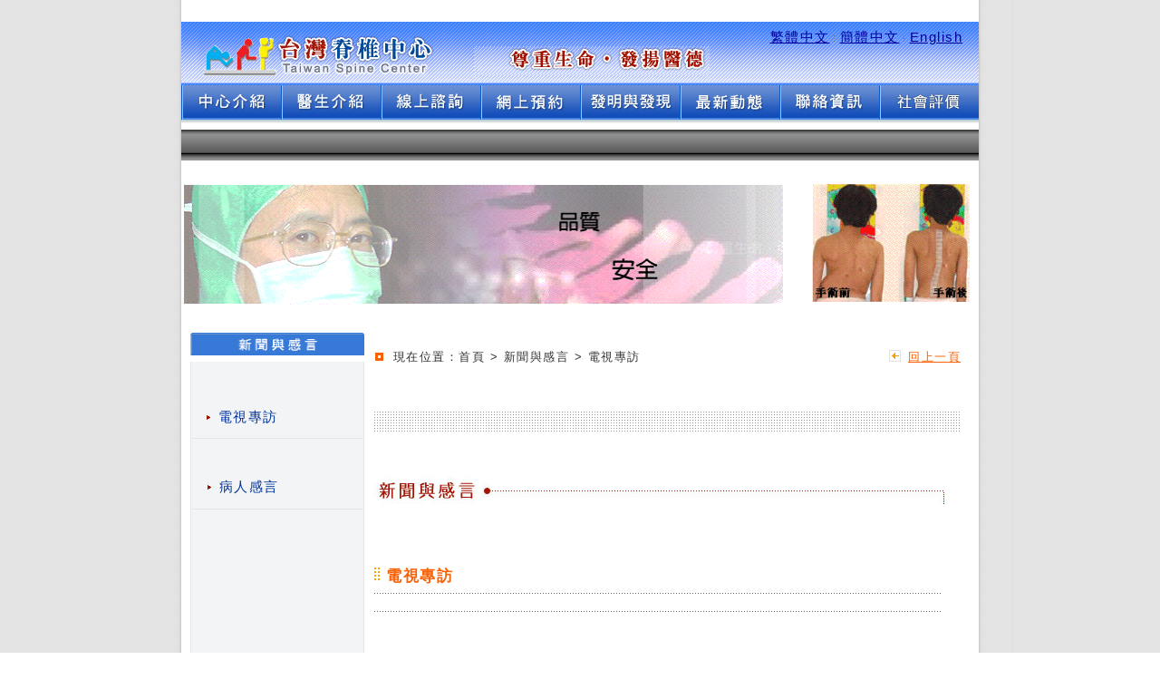

--- FILE ---
content_type: text/html
request_url: https://taiwanspinecenter.com.tw/web/00_news/02medium_10.htm
body_size: 40372
content:
<!DOCTYPE HTML PUBLIC "//W3C//DTD HTML 4.0 Transitional//EN" "htp://www.w3.org/TR/REC-html40/loose.dtd">
<html>
<head>
<meta http-equiv="Content-Type" content="text/html; charset=big5">
<title>台灣脊椎中心-脊椎、脊椎側彎、脊柱、脊柱側彎、腰椎間盤突出、腰椎滑脫症、脊柱腫瘤、腰椎管狹窄症、骨質疏鬆症、腰肌勞損、強直性脊柱炎、腰背筋膜炎、脊柱外傷、脊柱結核</title>
<link href="../../css/css.css" rel="stylesheet" type="text/css">
<FONT style="DISPLAY: none">
1spine  1spine  1spine  1spine  1spine  1spine  1spine  1spine  1spine  1spine  1spine  1spine  1spine  1spine  1spine  1spine  1spine  1spine  1spine  1spine  1spine  1spine  1spine  1spine  1spine  1spine  1spine  1spine  1spine  1spine  1spine  1spine  1spine  1spine  1spine  1spine  1spine  1spine  1spine  1spine  1spine  1spine  1spine  1spine  1spine  1spine  1spine  1spine  1spine  1spine  1spine  1spine  1spine  1spine  1spine  1spine  1spine  1spine  1spine  1spine  1spine  1spine  1spine  1spine  1spine  1spine  1spine  1spine  1spine  1spine  1spine  1spine  1spine  1spine  1spine  1spine  1spine  1spine  1spine  1spine  1spine  1spine  1spine  1spine  1spine  1spine  1spine
1scoliosis  1scoliosis  1scoliosis  1scoliosis  1scoliosis  1scoliosis  1scoliosis  1scoliosis  1scoliosis  1scoliosis  1scoliosis  1scoliosis  1scoliosis  1scoliosis  1scoliosis  1scoliosis  1scoliosis  1scoliosis  1scoliosis  1scoliosis  1scoliosis  1scoliosis  1scoliosis  1scoliosis  1scoliosis  1scoliosis  1scoliosis  1scoliosis  1scoliosis  1scoliosis  1scoliosis  1scoliosis  1scoliosis  1scoliosis  1scoliosis  1scoliosis  1scoliosis  1scoliosis  1scoliosis  1scoliosis  1scoliosis  1scoliosis  1scoliosis  1scoliosis  1scoliosis  1scoliosis  1scoliosis  1scoliosis  1scoliosis  1scoliosis  1scoliosis  1scoliosis  1scoliosis  1scoliosis  1scoliosis  1scoliosis  1scoliosis  1scoliosis  1scoliosis  1scoliosis  1scoliosis  1scoliosis  1scoliosis  
1kyphosis  1kyphosis  1kyphosis  1kyphosis  1kyphosis  1kyphosis  1kyphosis  1kyphosis  1kyphosis  1kyphosis  1kyphosis  1kyphosis  1kyphosis  1kyphosis  1kyphosis  1kyphosis  1kyphosis  1kyphosis  1kyphosis  1kyphosis  1kyphosis  1kyphosis  1kyphosis  1kyphosis  1kyphosis  1kyphosis  1kyphosis  1kyphosis  1kyphosis  1kyphosis  1kyphosis  1kyphosis  1kyphosis  1kyphosis  1kyphosis  1kyphosis  1kyphosis  1kyphosis  1kyphosis  1kyphosis  1kyphosis  1kyphosis  1kyphosis  1kyphosis  1kyphosis  1kyphosis  1kyphosis  1kyphosis  v
1spine surgery  1spine surgery  1spine surgery  1spine surgery  1spine surgery  1spine surgery  1spine surgery  1spine surgery  1spine surgery  1spine surgery  1spine surgery  1spine surgery  1spine surgery  1spine surgery  1spine surgery  1spine surgery  1spine surgery  1spine surgery  1spine surgery  1spine surgery  1spine surgery  1spine surgery  1spine surgery  1spine surgery  1spine surgery  1spine surgery  1spine surgery  1spine surgery  1spine surgery  1spine surgery  1spine surgery  1spine surgery  1spine surgery  1spine surgery  1spine surgery  1spine surgery  1spine surgery  1spine surgery  1spine surgery  1spine surgery  1spine surgery  1spine surgery  1spine surgery  1spine surgery  1spine surgery  1spine surgery  1spine surgery  
1脊柱  1脊柱  1脊柱  1脊柱  1脊柱  1脊柱  1脊柱  1脊柱  1脊柱  1脊柱  1脊柱  1脊柱  1脊柱  1脊柱  1脊柱  1脊柱  1脊柱  1脊柱  1脊柱  1脊柱  1脊柱  1脊柱  1脊柱  1脊柱  1脊柱  1脊柱  1脊柱  1脊柱  1脊柱  1脊柱  1脊柱  1脊柱  1脊柱  1脊柱  1脊柱  1脊柱  1脊柱  1脊柱  1脊柱  1脊柱  1脊柱  1脊柱  1脊柱  1脊柱  1脊柱  1脊柱  1脊柱  1脊柱  1脊柱  1脊柱  1脊柱  1脊柱  1脊柱  1脊柱  1脊柱  1脊柱  1脊柱  1脊柱  1脊柱  1脊柱  1脊柱  1脊柱  1脊柱  1脊柱  1脊柱  1脊柱  1脊柱  1脊柱  1脊柱  1脊柱  1脊柱  1脊柱  1脊柱  1脊柱  1脊柱  1脊柱  1脊柱  1脊柱  1脊柱  1脊柱  1脊柱  1脊柱  1脊柱  1脊柱  1脊柱  1脊柱  1脊柱  1脊柱  1脊柱  1脊柱  1脊柱  
1脊柱側凸  1脊柱側凸  1脊柱側凸  1脊柱側凸  1脊柱側凸  1脊柱側凸  1脊柱側凸  1脊柱側凸  1脊柱側凸  1脊柱側凸  1脊柱側凸  1脊柱側凸  1脊柱側凸  1脊柱側凸  1脊柱側凸  1脊柱側凸  1脊柱側凸  1脊柱側凸  1脊柱側凸  1脊柱側凸  1脊柱側凸  1脊柱側凸  1脊柱側凸  1脊柱側凸  1脊柱側凸  1脊柱側凸  1脊柱側凸  1脊柱側凸  1脊柱側凸  1脊柱側凸  1脊柱側凸  1脊柱側凸  1脊柱側凸  1脊柱側凸  1脊柱側凸  1脊柱側凸  1脊柱側凸  1脊柱側凸  1脊柱側凸  1脊柱側凸  1脊柱側凸  1脊柱側凸  1脊柱側凸  1脊柱側凸  1脊柱側凸  1脊柱側凸  1脊柱側凸  1脊柱側凸  1脊柱側凸  1脊柱側凸  1脊柱側凸  1脊柱側凸  1脊柱側凸  1脊柱側凸  1脊柱側凸  1脊柱側凸  1脊柱側凸  1脊柱側凸  1脊柱側凸  
1脊柱後凸  1脊柱後凸  1脊柱後凸  1脊柱後凸  1脊柱後凸  1脊柱後凸  1脊柱後凸  1脊柱後凸  1脊柱後凸  1脊柱後凸  1脊柱後凸  1脊柱後凸  1脊柱後凸  1脊柱後凸  1脊柱後凸  1脊柱後凸  1脊柱後凸  1脊柱後凸  1脊柱後凸  1脊柱後凸  1脊柱後凸  1脊柱後凸  1脊柱後凸  1脊柱後凸  1脊柱後凸  1脊柱後凸  1脊柱後凸  1脊柱後凸  1脊柱後凸  1脊柱後凸  1脊柱後凸  1脊柱後凸  1脊柱後凸  1脊柱後凸  1脊柱後凸  1脊柱後凸  1脊柱後凸  1脊柱後凸  1脊柱後凸  1脊柱後凸  1脊柱後凸  1脊柱後凸  1脊柱後凸  1脊柱後凸  1脊柱後凸  1脊柱後凸  1脊柱後凸  1脊柱後凸  1脊柱後凸  1脊柱後凸  1脊柱後凸  1脊柱後凸  1脊柱後凸  1脊柱後凸  1脊柱後凸  1脊柱後凸  1脊柱後凸  1脊柱後凸  1脊柱後凸  1脊柱後凸  1脊柱後凸  
1脊柱畸型  1脊柱畸型  1脊柱畸型  1脊柱畸型  1脊柱畸型  1脊柱畸型  1脊柱畸型  1脊柱畸型  1脊柱畸型  1脊柱畸型  1脊柱畸型  1脊柱畸型  1脊柱畸型  1脊柱畸型  1脊柱畸型  1脊柱畸型  1脊柱畸型  1脊柱畸型  1脊柱畸型  1脊柱畸型  1脊柱畸型  1脊柱畸型  1脊柱畸型  1脊柱畸型  1脊柱畸型  1脊柱畸型  1脊柱畸型  1脊柱畸型  1脊柱畸型  1脊柱畸型  1脊柱畸型  1脊柱畸型  1脊柱畸型  1脊柱畸型  1脊柱畸型  1脊柱畸型  1脊柱畸型  1脊柱畸型  1脊柱畸型  1脊柱畸型  1脊柱畸型  1脊柱畸型  1脊柱畸型  1脊柱畸型  1脊柱畸型  1脊柱畸型  1脊柱畸型  1脊柱畸型  1脊柱畸型  1脊柱畸型  1脊柱畸型  1脊柱畸型  1脊柱畸型  1脊柱畸型  1脊柱畸型  1脊柱畸型  1脊柱畸型  1脊柱畸型  1脊柱畸型  1脊柱畸型  1脊柱畸型  1脊柱畸型  1脊柱畸型  1脊柱畸型  
1骨刺  1骨刺  1骨刺  1骨刺  1骨刺  1骨刺  1骨刺  1骨刺  1骨刺  1骨刺  1骨刺  1骨刺  1骨刺  1骨刺  1骨刺  1骨刺  1骨刺  1骨刺  1骨刺  1骨刺  1骨刺  1骨刺  1骨刺  1骨刺  1骨刺  1骨刺  1骨刺  1骨刺  1骨刺  1骨刺  1骨刺  1骨刺  1骨刺  1骨刺  1骨刺  1骨刺  1骨刺  1骨刺  1骨刺  1骨刺  1骨刺  1骨刺  1骨刺  1骨刺  1骨刺  1骨刺  1骨刺  1骨刺  1骨刺  1骨刺  1骨刺  1骨刺  1骨刺  1骨刺  1骨刺  1骨刺  1骨刺  1骨刺  1骨刺  1骨刺  1骨刺  1骨刺  1骨刺  1骨刺  1骨刺  1骨刺  1骨刺  1骨刺  1骨刺  1骨刺  1骨刺  1骨刺  1骨刺  
1駝背  1駝背  1駝背  1駝背  1駝背  1駝背  1駝背  1駝背  1駝背  1駝背  1駝背  1駝背  1駝背  1駝背  1駝背  1駝背  1駝背  1駝背  1駝背  1駝背  1駝背  1駝背  1駝背  1駝背  1駝背  1駝背  1駝背  1駝背  1駝背  1駝背  1駝背  1駝背  1駝背  1駝背  1駝背  1駝背  1駝背  1駝背  1駝背  1駝背  1駝背  1駝背  1駝背  1駝背  1駝背  1駝背  1駝背  1駝背  1駝背  1駝背  1駝背  1駝背  1駝背  1駝背  1駝背  1駝背  1駝背  1駝背  1駝背  1駝背  1駝背  1駝背  1駝背  1駝背  1駝背  1駝背  1駝背  1駝背  1駝背  1駝背  1駝背  1駝背  1駝背  1駝背  1駝背  1駝背  1駝背  1駝背  1駝背  1駝背  1駝背  1駝背  1駝背  1駝背  1駝背  1駝背  1駝背  1駝背  1駝背  
1側彎  1側彎  1側彎  1側彎  1側彎  1側彎  1側彎  1側彎  1側彎  1側彎  1側彎  1側彎  1側彎  1側彎  1側彎  1側彎  1側彎  1側彎  1側彎  1側彎  1側彎  1側彎  1側彎  1側彎  1側彎  1側彎  1側彎  1側彎  1側彎  1側彎  1側彎  1側彎  1側彎  1側彎  1側彎  1側彎  1側彎  1側彎  1側彎  1側彎  1側彎  1側彎  1側彎  1側彎  1側彎  1側彎  1側彎  1側彎  1側彎  1側彎  1側彎  1側彎  1側彎  1側彎  1側彎  1側彎  1側彎  1側彎  1側彎  1側彎  1側彎  1側彎  1側彎  1側彎  1側彎  1側彎  1側彎  1側彎  1側彎  1側彎  
1脊柱側彎  1脊柱側彎  1脊柱側彎  1脊柱側彎  1脊柱側彎  1脊柱側彎  1脊柱側彎  1脊柱側彎  1脊柱側彎  1脊柱側彎  1脊柱側彎  1脊柱側彎  1脊柱側彎  1脊柱側彎  1脊柱側彎  1脊柱側彎  1脊柱側彎  1脊柱側彎  1脊柱側彎  1脊柱側彎  1脊柱側彎  1脊柱側彎  1脊柱側彎  1脊柱側彎  1脊柱側彎  1脊柱側彎  1脊柱側彎  1脊柱側彎  1脊柱側彎  1脊柱側彎  1脊柱側彎  1脊柱側彎  1脊柱側彎  1脊柱側彎  1脊柱側彎  1脊柱側彎  1脊柱側彎  1脊柱側彎  1脊柱側彎  1脊柱側彎  1脊柱側彎  1脊柱側彎  1脊柱側彎  1脊柱側彎  1脊柱側彎  1脊柱側彎  1脊柱側彎  1脊柱側彎  1脊柱側彎  1脊柱側彎  1脊柱側彎  1脊柱側彎  1脊柱側彎  1脊柱側彎  1脊柱側彎  1脊柱側彎  1脊柱側彎  1脊柱側彎  
1脊柱駝背  1脊柱駝背  1脊柱駝背  1脊柱駝背  1脊柱駝背  1脊柱駝背  1脊柱駝背  1脊柱駝背  1脊柱駝背  1脊柱駝背  1脊柱駝背  1脊柱駝背  1脊柱駝背  1脊柱駝背  1脊柱駝背  1脊柱駝背  1脊柱駝背  1脊柱駝背  1脊柱駝背  1脊柱駝背  1脊柱駝背  1脊柱駝背  1脊柱駝背  1脊柱駝背  1脊柱駝背  1脊柱駝背  1脊柱駝背  1脊柱駝背  1脊柱駝背  1脊柱駝背  1脊柱駝背  1脊柱駝背  1脊柱駝背  1脊柱駝背  1脊柱駝背  1脊柱駝背  1脊柱駝背  1脊柱駝背  1脊柱駝背  1脊柱駝背  1脊柱駝背  1脊柱駝背  1脊柱駝背  1脊柱駝背  1脊柱駝背  1脊柱駝背  
1脊柱畸型  1脊柱畸型  1脊柱畸型  1脊柱畸型  1脊柱畸型  1脊柱畸型  1脊柱畸型  1脊柱畸型  1脊柱畸型  1脊柱畸型  1脊柱畸型  1脊柱畸型  1脊柱畸型  1脊柱畸型  1脊柱畸型  1脊柱畸型  1脊柱畸型  1脊柱畸型  1脊柱畸型  1脊柱畸型  1脊柱畸型  1脊柱畸型  1脊柱畸型  1脊柱畸型  1脊柱畸型  1脊柱畸型  1脊柱畸型  1脊柱畸型  1脊柱畸型  1脊柱畸型  1脊柱畸型  1脊柱畸型  1脊柱畸型  1脊柱畸型  1脊柱畸型  1脊柱畸型  1脊柱畸型  1脊柱畸型  1脊柱畸型  1脊柱畸型  1脊柱畸型  1脊柱畸型  1脊柱畸型  1脊柱畸型  1脊柱畸型  1脊柱畸型  1脊柱畸型  1脊柱畸型  1脊柱畸型  1脊柱畸型  1脊柱畸型  1脊柱畸型  1脊柱畸型  1脊柱畸型  
1駝背  1駝背  1駝背  1駝背  1駝背  1駝背  1駝背  1駝背  1駝背  1駝背  1駝背  1駝背  1駝背  1駝背  1駝背  1駝背  1駝背  1駝背  1駝背  1駝背  1駝背  1駝背  1駝背  1駝背  1駝背  1駝背  1駝背  1駝背  1駝背  1駝背  1駝背  1駝背  1駝背  1駝背  1駝背  1駝背  1駝背  1駝背  1駝背  1駝背  1駝背  1駝背  1駝背  1駝背  1駝背  1駝背  1駝背  1駝背  1駝背  1駝背  1駝背  1駝背  1駝背  1駝背  1駝背  1駝背  1駝背  1駝背  1駝背  1駝背  1駝背  1駝背  1駝背  1駝背  1駝背  1駝背  1駝背  1駝背  1駝背  1駝背  1駝背  
1骨刺  1骨刺  1骨刺  1骨刺  1骨刺  1骨刺  1骨刺  1骨刺  1骨刺  1骨刺  1骨刺  1骨刺  1骨刺  1骨刺  1骨刺  1骨刺  1骨刺  1骨刺  1骨刺  1骨刺  1骨刺  1骨刺  1骨刺  1骨刺  1骨刺  1骨刺  1骨刺  1骨刺  1骨刺  1骨刺  1骨刺  1骨刺  1骨刺  1骨刺  1骨刺  1骨刺  1骨刺  1骨刺  1骨刺  1骨刺  1骨刺  1骨刺  1骨刺  1骨刺  1骨刺  1骨刺  1骨刺  1骨刺  1骨刺  1骨刺  1骨刺  1骨刺  1骨刺  1骨刺  1骨刺  1骨刺  1骨刺  1骨刺  1骨刺  1骨刺  1骨刺  1骨刺  1骨刺  1骨刺  1骨刺  1骨刺  1骨刺  1骨刺  1骨刺  1骨刺  1骨刺  
1脊柱  1脊柱  1脊柱  1脊柱  1脊柱  1脊柱  1脊柱  1脊柱  1脊柱  1脊柱  1脊柱  1脊柱  1脊柱  1脊柱  1脊柱  1脊柱  1脊柱  1脊柱  1脊柱  1脊柱  1脊柱  1脊柱  1脊柱  1脊柱  1脊柱  1脊柱  1脊柱  1脊柱  1脊柱  1脊柱  1脊柱  1脊柱  1脊柱  1脊柱  1脊柱  1脊柱  1脊柱  1脊柱  1脊柱  1脊柱  1脊柱  1脊柱  1脊柱  1脊柱  1脊柱  1脊柱  1脊柱  1脊柱  1脊柱  1脊柱  1脊柱  1脊柱  1脊柱  1脊柱  1脊柱  1脊柱  1脊柱  1脊柱</FONT>
<meta name="keywords" content="spine、scoliosis、kyphosis、spine surgery、臺灣脊椎中心、脊椎、脊椎側彎、脊柱、脊柱側凸、脊柱後凸、脊柱畸型、骨刺、駝背、側彎、脊柱側彎、脊柱駝背、脊柱畸型、駝背、骨刺、脊柱脊柱、脊柱側彎、脊柱側凸、脊柱疾病、腰痛、腿痛、腰腿痛、脊柱彎曲、醫院、治療、手術、診斷、病例、側彎
脊柱外科、風險、治療時機、支具、癱瘓、醫學、神經肌肉型脊柱側彎、神經肌肉性脊柱側彎、椎間盤突出、椎管狹窄、頸椎病、腰椎間盤突出、腰椎管狹窄、先天性、先天型、脊柱結核、強直性脊柱炎、脊髓縱裂、後凸成形術、椎體成形術、微創、微創治療、老年人、腰背疼痛、神經纖維瘤病、神經纖維瘤病性脊柱側彎、神經纖維瘤病性脊柱側凸、馬凡氏綜合征,marfan's syndrome,scoliosis |脊柱側彎|脊柱 | 腰椎間盤突出 |腰椎滑脫症  |脊柱腫瘤 |腰椎管狹窄症|骨質疏鬆症|腰肌勞損|強直性脊柱炎|腰背筋膜炎 |脊柱外傷  |脊柱結核">
</head>

<body>
<table width="100%" border="0" align="center" cellpadding="0" cellspacing="0" class="body_top_box" summary="position of table">
  <tr>
    <td><!-- #BeginLibraryItem "/Library/ch_top_menu.lbi" --><script type="text/javascript">
function MM_CheckFlashVersion(reqVerStr,msg){
  with(navigator){
    var isIE  = (appVersion.indexOf("MSIE") != -1 && userAgent.indexOf("Opera") == -1);
    var isWin = (appVersion.toLowerCase().indexOf("win") != -1);
    if (!isIE || !isWin){  
      var flashVer = -1;
      if (plugins && plugins.length > 0){
        var desc = plugins["Shockwave Flash"] ? plugins["Shockwave Flash"].description : "";
        desc = plugins["Shockwave Flash 2.0"] ? plugins["Shockwave Flash 2.0"].description : desc;
        if (desc == "") flashVer = -1;
        else{
          var descArr = desc.split(" ");
          var tempArrMajor = descArr[2].split(".");
          var verMajor = tempArrMajor[0];
          var tempArrMinor = (descArr[3] != "") ? descArr[3].split("r") : descArr[4].split("r");
          var verMinor = (tempArrMinor[1] > 0) ? tempArrMinor[1] : 0;
          flashVer =  parseFloat(verMajor + "." + verMinor);
        }
      }
      // WebTV has Flash Player 4 or lower -- too low for video
      else if (userAgent.toLowerCase().indexOf("webtv") != -1) flashVer = 4.0;

      var verArr = reqVerStr.split(",");
      var reqVer = parseFloat(verArr[0] + "." + verArr[2]);
  
      if (flashVer < reqVer){
        if (confirm(msg))
          window.location = "http://www.macromedia.com/shockwave/download/download.cgi?P1_Prod_Version=ShockwaveFlash";
      }
    }
  } 
}
</script>
<script type="text/javascript">
AC_FL_RunContent( 'codebase','http://download.macromedia.com/pub/shockwave/cabs/flash/swflash.cab#version=7,0,19,0','width','193','height','130','src','001','quality','high','pluginspage','http://www.macromedia.com/go/getflashplayer','movie','001' ); //end AC code
</script>
<script language="JavaScript" type="text/javascript" src="../../css/menu.js"></script>
<link href="../../css/css.css" rel="stylesheet" type="text/css">
<link href="../../css/design.css" rel="stylesheet" type="text/css">
<table width="101%" border="0" align="center" cellpadding="0" cellspacing="0" summary="position of table">
  <tr>
    <td><img src="../../img/dot.gif" alt="blank" width="1" height="8"></td>
  </tr>
</table>
<table width="100%" border="0" cellpadding="0" cellspacing="0" class="body_top_box">
  <tr>
    <td><table width="100%" border="0" cellpadding="0" cellspacing="0" summary="position of table">
        <tr>
          <td colspan="8" background="../../img/top_box_bg.gif"><table width="98%" height="70" border="0" cellpadding="0" cellspacing="0" summary="position of table">
              <tr>
                <td><img src="../../img/dot.gif" alt="blank" width="1" height="42"></td>
                <td align="right"><table width="98%" border="0" cellspacing="0" cellpadding="0" summary="position of table">
                    <tr>
                      <td width="36%"><a href="../../index.htm"><img src="../../img/logo.gif" alt="台灣脊椎中心" width="260" height="60" border="0" align="absbottom"></a></td>
                      <td width="64%" valign="top"><table width="100%" height="60" cellpadding="0" cellspacing="0">
                          <tr>
                            <td width="47%" valign="bottom"><img src="../../img/slogan.gif" width="260" height="31"></td>
                            <td width="53%" valign="top"><div align="right"><a href="http://www.taiwanspinecenter.com.tw/index.htm">繁體中文</a><img src="../../img/line_v.gif" alt="icon" width="11" height="26" align="absmiddle"><a href="http://www.taiwanspinecenter.com.cn/index.htm">簡體中文</a><img src="../../img/line_v.gif" alt="icon" width="11" height="26" align="absmiddle"><a href="http://taiwanspinecenter.com.tw/tsc_e/index.htm">English</a> </div></td>
                          </tr>
                        </table></td>
                    </tr>
                  </table></td>
              </tr>
            </table></td>
        </tr>
        <tr>
          <td width="4%" valign="top"><div id="menu" onMouseOver="MenuOn(1);MenuOff(8);MenuOff(6);MenuOff(5);MenuOff(4);MenuOff(3);MenuOff(2);MenuOff(7)"> <a href="http://taiwanspinecenter.com.tw/web/01_about/01about_1.htm"><img src="../../img/top_btn01.gif" alt="中心介紹" width="110" height="42" border="0"></a></div></td>
          <td width="4%"><div id="menu" onMouseOver="MenuOn(2);MenuOff(8);MenuOff(6);MenuOff(5);MenuOff(4);MenuOff(3);MenuOff(7);MenuOff(1)"> <a href="http://taiwanspinecenter.com.tw/web/02_doctor/02doctor_1.htm"><img src="../../img/top_btn02.gif" alt="醫生介紹" width="110" height="42" border="0"></a> </div></td>
          <td width="4%"><div id="menu" onMouseOver="MenuOn(4);MenuOff(8);MenuOff(6);MenuOff(5);MenuOff(7);MenuOff(3);MenuOff(2);MenuOff(1)"> <a href="http://www.jah.org.tw/post/index.asp?m=99&m1=9&m2=83" target="_blank"><img src="../../img/top_btn04.gif" alt="線上諮詢" width="110" height="42" border="0"></a> </div></td>
          <td width="4%"><div id="menu" onMouseOver="MenuOn(5);MenuOff(8);MenuOff(6);MenuOff(7);MenuOff(4);MenuOff(3);MenuOff(2);MenuOff(1)"> <a href="http://taiwanspinecenter.com.tw/web/05_service/05service_1.htm"><img src="../../img/top_btn05.gif" alt="網上預約" width="110" height="42" border="0"></a> </div></td>
          <td width="4%"><div id="menu" onMouseOver="MenuOn(6);MenuOff(8);MenuOff(7);MenuOff(5);MenuOff(4);MenuOff(3);MenuOff(2);MenuOff(1)" > <a href="http://taiwanspinecenter.com.tw/web/06_devise/06devise_1_1.htm"><img src="../../img/top_btn06.gif" alt="發明與發現" width="110" height="42" border="0"></a> </div></td>
          <td width="4%"><div id="menu" onMouseOver="MenuOn(7);MenuOff(8);MenuOff(6);MenuOff(5);MenuOff(4);MenuOff(3);MenuOff(2);MenuOff(1)"  > <a href="http://taiwanspinecenter.com.tw/web/07_news/01news_1.htm"><img src="../../img/top_btn07.gif" alt="最新動態" width="110" height="42" border="0"></a> </div></td>
          <td width="4%"><div id="menu" onMouseOver="MenuOn(8);MenuOff(7);MenuOff(6);MenuOff(5);MenuOff(4);MenuOff(3);MenuOff(2);MenuOff(1)" > <a href="http://taiwanspinecenter.com.tw/web/01_about/01about_7.htm"><img src="../../img/top_btn08.gif" alt="聯絡資訊" width="110" height="42" border="0"></a> </div></td>
          <td width="4%"><a href="http://taiwanspinecenter.com.tw/web/00_news/02medium_10.htm"><img src="../../img/top_btn09.gif" alt="平面媒體實訪" width="110" height="42" border="0"></a></td>
        </tr>
        <tr>
          <td colspan="8"><div class="submenu" id="submenu1"> 　<a href="http://taiwanspinecenter.com.tw/web/01_about/01about_1.htm"><font color="#FFFFFF">中心介紹</font></a>｜<a href="http://taiwanspinecenter.com.tw/web/01_about/01about_3.htm"><font color="#FFFFFF">手術中心介紹</font></a>｜<a href="http://taiwanspinecenter.com.tw/web/01_about/01about_4.htm"><font color="#FFFFFF">我們的服務理念</font></a>｜<a href="http://taiwanspinecenter.com.tw/web/01_about/01about_5.htm"><font color="#FFFFFF">服務項目</font></a>｜<a href="http://taiwanspinecenter.com.tw/web/01_about/01about_6.htm"><font color="#FFFFFF">本中心位置</font></a>｜<a href="http://taiwanspinecenter.com.tw/web/01_about/01about_7.htm"><font color="#FFFFFF">與我們連絡</font></a>｜<a href="http://taiwanspinecenter.com.tw/web/01_about/01about_8.htm"><font color="#FFFFFF">相關網站連結</font></a></div>
            <div class="submenu" id="submenu2"> 　<a href="http://taiwanspinecenter.com.tw/web/02_doctor/02doctor_1.htm"><font color="#FFFFFF">醫生介紹</font></a>｜<a href="http://taiwanspinecenter.com.tw/web/02_doctor/02doctor_2.htm"><font color="#FFFFFF">醫生著作</font></a>｜<a href="http://taiwanspinecenter.com.tw/web/06_devise/06devise_1_1.htm"><font color="#FFFFFF">發明及發現</font></a>｜<a href="http://taiwanspinecenter.com.tw/web/02_doctor/02doctor_3.htm"><font color="#FFFFFF">醫生演講</font></a>｜<a href="http://taiwanspinecenter.com.tw/web/02_doctor/02doctor_5.htm"><font color="#FFFFFF">手術示範</font></a></div>
            <div class="submenu" id="submenu4"> 　<a href="http://www.jah.org.tw/post/index.asp?m=99&m1=9&m2=83" target="_blank"><font color="#FFFFFF">線上諮詢</font></a></div>
            <div class="submenu" id="submenu5"> 　<a href="http://taiwanspinecenter.com.tw/web/05_service/05service_1.htm"><font color="#FFFFFF">初診病人掛號表</font></a></div>
            <div class="submenu" id="submenu6"> 　<a href="http://taiwanspinecenter.com.tw/web/06_devise/06devise_1_1.htm"><font color="#FFFFFF">發明及發現</font></a></div>
            <div class="submenu" id="submenu7"> 　<a href="http://taiwanspinecenter.com.tw/web/07_news/01news_1.htm"><font color="#FFFFFF">最新消息</font></a></div>
            <div class="submenu" id="submenu8" > 　<a href="http://taiwanspinecenter.com.tw/web/01_about/01about_7.htm"><font color="#FFFFFF">聯絡資料</font></a></div></td>
        </tr>
      </table>
      <table width="100%" border="0" align="center" cellpadding="0" cellspacing="0" summary="position of table">
        <tr>
          <td background="../../img/submenu0_bg.gif"><img src="../../img/dot.gif" alt="blank" width="1" height="27"></td>
        </tr>
      </table>
      <table width="100%" border="0" align="center" cellpadding="0" cellspacing="0" summary="position of table">
        <tr>
          <td><img src="../../img/dot.gif" alt="blank" width="1" height="8"></td>
        </tr>
      </table></td>
  </tr>
</table>
<table width="100%" border="0" align="center" cellpadding="0" cellspacing="0" class="body_top_box" summary="position of table">
  <tr>
     <td><img src="../../img/top.gif" alt="台灣脊椎中心、脊椎、脊椎側彎、脊柱、脊柱側彎"  width="665" height="135"></td>
    <td width="1%">&nbsp;</td>
   <td width="22%" align="right"><img src="../../img/right_top_all.gif" alt="影片" width="193" height="130"></td>
  </tr>
</table>
<table width="100%" border="0" align="center" cellpadding="0" cellspacing="0" summary="position of table">
  <tr>
    <td><img src="../../img/dot.gif" alt="blank" width="1" height="15"></td>
  </tr>
</table>
<!-- #EndLibraryItem --></td>
  </tr>
</table>
<table width="860" border="0" align="center" cellpadding="0" cellspacing="0" class="body_main_box" summary="position of table">
  <tr>
    <td><table width="100%" border="0" cellspacing="0" cellpadding="0" summary="position of table">
      <tr>
        <td width="22%" align="center" valign="top"><table width="100%" border="0" align="center" cellpadding="0" cellspacing="0" summary="position of table">
          <tr>
            <td><!-- #BeginLibraryItem "/Library/ch_left_011.lbi" -->         <link href="file:///D|/工作區/03_其他機關/台灣脊椎中心/css.css" rel="stylesheet" type="text/css">
          <link href="../../css/css.css" rel="stylesheet" type="text/css">
<table width="100%" border="0" cellspacing="0" cellpadding="0" summary="position of table">
            <tr>
              <td><img src="img/left_title.gif" alt="新聞與感言" width="192" height="25"></td>
  </tr>
          </table>
          <table width="100%" border="0" cellpadding="0" cellspacing="0" class="left_in_box" summary="position of table">
            <tr>
              <td><table width="100%" border="0" cellspacing="0" cellpadding="0" summary="position of table">
                <tr>
                  <td><img src="../../img/dot.gif" alt="blank" width="1" height="10"></td>
                </tr>
              </table>
                    <table width="100%" border="0" cellspacing="0" cellpadding="1" summary="position of table">
                      <tr>
                        <td width="6%">&nbsp;</td>
                        <td valign="top"><img src="../../img/dot.gif" width="1" height="5"><br>
                        <img src="../../img/icon01.gif" alt="*" width="12" height="15" align="absmiddle"> <span class="font_in_left_title"><a href="01news_1.htm" class="front_left_link">電視專訪</a></span></td>
                      </tr>
                    </table>
              <!--<table width="100%" border="0" cellspacing="0" cellpadding="0" summary="position of table">
                      <tr>
                        <td><img src="../web/img/left_line.gif" alt="line" width="188" height="14"></td>
                      </tr>
                    </table>
                    <table width="100%" border="0" cellspacing="0" cellpadding="1" summary="position of table">
                      <tr>
                        <td width="6%">&nbsp;</td>
                        <td valign="top"><img src="../img/dot.gif" width="1" height="5"><br>
                        <img src="../img/icon01.gif" alt="*" width="12" height="15" align="absmiddle"><span class="front_left_link"> 平面媒體實訪</span></td>
                      </tr>
                    </table>
					<table width="100%" border="0" cellspacing="0" cellpadding="1" summary="position of table">
                      <tr>
                        <td>&nbsp;</td>
					    <td valign="top"><img src="../img/dot.gif" width="1" height="5"><br>
					      ‧<span class="font_in_left_title"><a href="../web/00_news/02medium_10.htm" class="front_13">2017年度</a></span></td>
				      </tr>                     
                    </table>-->
            <table width="100%" border="0" cellspacing="0" cellpadding="1" summary="position of table">
                      <tr>
                        <td width="100%"><img src="../img/left_line.gif" alt="line" width="188" height="14"></td>
                      </tr>
                      <tr>
                        <td><table width="100%" border="0" cellspacing="0" cellpadding="1" summary="position of table">
                          <tr>
                            <td width="6%">&nbsp;</td>
                            <td valign="top"><img src="../../img/dot.gif" width="1" height="5"><br>
                            <img src="../../img/icon01.gif" alt="*" width="12" height="15" align="absmiddle"><span class="font_in_left_title"> <a href="03impressions_1.htm" class="front_left_link">病人感言</a></span></td>
                          </tr>
                        </table></td>
                      </tr>
                      <tr>
                        <td><img src="../img/left_line.gif" alt="line" width="188" height="14"></td>
                      </tr>
                      <tr>
                        <td>&nbsp;</td>
                      </tr>
                      <tr>
                        <td>&nbsp;</td>
                      </tr>
                      <tr>
                        <td>&nbsp;</td>
                      </tr>
                      <tr>
                        <td>&nbsp;</td>
                      </tr>
                      <tr>
                        <td>&nbsp;</td>
                      </tr>
                      <tr>
                        <td>&nbsp;</td>
                      </tr>
                      <tr>
                        <td>&nbsp;</td>
                      </tr>
                      <tr>
                        <td>&nbsp;</td>
                      </tr>
                      <tr>
                        <td>&nbsp;</td>
                      </tr>
                      <tr>
                        <td>&nbsp;</td>
                      </tr>
                      <tr>
                        <td>&nbsp;</td>
                      </tr>
                    </table>
<table width="100%" border="0" cellspacing="0" cellpadding="0" summary="position of table">
                      <tr>
                        <td><img src="file:///D|/工作區/03_其他機關/台灣脊椎中心/img/dot.gif" alt="blank" width="1" height="10"></td>
                      </tr>
                  </table></td>
            </tr>
          </table><!-- #EndLibraryItem --></td>
          </tr>
        </table></td>
        <td width="1%" valign="top"><a href="#" accesskey="C" title="main" style="font-size:8px; color:#ffffff;text-decoration:none">:::</a><br>
              <img src="../../img/dot.gif" alt="blank" width="10" height="1"></td>
        <td width="76%" valign="top"><table width="100%" border="0" cellpadding="0" cellspacing="0" summary="position of table">
          <tr>
            <td width="83%"><img src="../../img/icon06.gif" alt="icon" width="15" height="15" align="absmiddle"> <span class="front_13">現在位置：<a href="../../index.htm" class="front_weblink">首頁</a> &gt; 新聞與感言 &gt; 電視專訪</span></td>
            <td width="17%"><table width="100%" border="0" cellspacing="0" cellpadding="0"  summary="position of table">
              <tr>
                <td width="39%" align="right"><img src="../../img/icon_back.gif" alt="icon" width="13" height="13"></td>
                <td width="61%" align="right"><p class="back"><a href="javascript:onclick=history.go(-1)">回上一頁</a>
                  <noscript>
                      noscript
                    </noscript></td>
              </tr>
            </table></td>
          </tr>
        </table>
              <table width="100%" cellpadding="0" cellspacing="0">
                <tr>
                  <td><img src="../../img/dot.gif" width="1" height="25"></td>
                </tr>
              </table>
              <table width="100%" cellpadding="0" cellspacing="0" background="../img/line_bg.gif">
                <tr>
                  <td><img src="../../img/dot.gif" width="1" height="8"></td>
                </tr>
              </table>
              <br>
              <br>
              <table width="100%" border="0" cellpadding="0" cellspacing="0" summary="排版用表格">
                <tr>
                  <td><img src="img/title01_1.jpg" width="630" height="31"></td>
                </tr>
              </table>
              <br>
              <br>
              <table width="97%" cellpadding="0" cellspacing="0">
                <tr>
                  <td><table width="100%" border="0" cellspacing="0" cellpadding="0" summary="排版用表格">
                      <tr>
                        <td width="2%" align="right"><h1><img src="../img/icon02.gif" alt="小圖示" width="13" height="15"></h1></td>
                        <td width="98%"><h1>電視專訪</h1></td>
                      </tr>
                    </table>
                    <table width="100%" border="0" cellpadding="0" cellspacing="0" background="../img/h1_line.gif" summary="排版用表格">
                      <tr>
                        <td><h1><img src="../../img/dot.gif" width="1" height="20"></h1></td>
                      </tr>
                    </table>
                    <table width="100%" border="0" cellspacing="0" cellpadding="0" summary="排版用表格">
                      <tr>
                        <td><h1><img src="../../img/dot.gif" alt="空白圖示" width="1" height="15"></h1></td>
                      </tr>
                    </table>
                    <br>
                    <table width="100%" border="0" cellspacing="0" cellpadding="0" summary="排版用表格">
                      <tr>
                        <td width="2%" valign="top"><img src="../img/no01.gif" width="36" height="29"></td>
                        <td width="98%">2008年電視專訪 
</td>
                      </tr>
                    </table>
                    <table width="100%" border="0" cellspacing="0" cellpadding="0" summary="排版用表格">
                      <tr>
                        <td><img src="../../img/dot.gif" width="1" height="10"></td>
                      </tr>
                    </table>
                    <table width="100%" border="0" cellspacing="0" cellpadding="0" summary="排版用表格">
                      <tr>
                        <td width="2%">&nbsp;</td>
                        <td width="98%"><p><img src="img/0202-1.jpg" alt="*" width="200" height="196" class="body_img">電視報導 - Discovery - 聚焦台灣 脊椎神醫 - 2008

<br>
                                <br>
                          ◆ <a href="http://www.taiwanspinecenter.com.tw/tsc_c/vcr/vcr/56K/AVSEQ04-1.wmv" target="_blank">高畫質版 (適用網路速度快者)</a><br>
                          ◆ <a href="http://www.taiwanspinecenter.com.tw/tsc_c/vcr/vcr/56K/AVSEQ04-1s.wmv" target="_blank">低畫質版 (適用網路速度慢者)</a></p>
                          在台灣，這塊保全中華文化最完整的土地上，
一位醫生，在其培育下，發展出一整套的手術醫技及醫術，
可簡單、安全、有效的治療外科領域中最複雜、最危險、最困難的疾病-脊椎畸型。
這套醫技醫術的實況操作過程及療效結果
令病患及其家屬、進修學習的脊椎外科專家們和實況記錄報導的Discovery團隊感到"<span class="service_important">神乎奇技，不可思議</span>"，
故名之為<span class="front_page_now">Eye on Taiwan - The Miracle Doctor</span></td>
                      </tr>
                    </table>
                    <br>
                    <br>
                    <table width="100%" border="0" cellspacing="0" cellpadding="0" summary="排版用表格">
                      <tr>
                        <td width="2%" valign="top"><img src="../img/no02.gif" width="36" height="29"></td>
                        <td width="98%">2002年電視專訪</td>
                      </tr>
                    </table>
                    <table width="100%" border="0" cellspacing="0" cellpadding="0" summary="排版用表格">
                      <tr>
                        <td><img src="../../img/dot.gif" width="1" height="10"></td>
                      </tr>
                    </table>
                    <table width="100%" border="0" cellspacing="0" cellpadding="0" summary="排版用表格">
                      <tr>
                        <td width="2%">&nbsp;</td>
                        <td width="98%"><p><img src="img/01news_1_pic03.jpg" alt="*" width="200" height="150" class="body_img">電視報導 - 印尼球人的故事 - 吳家新的故事 - 2003<br>
                                <br>
                          ◆ <a href="http://www.taiwanspinecenter.com.tw/tsc_c/vcr/vcr/56K/AVSEQ03-1.wmv" target="_blank">高畫質版 (適用網路速度快者)</a><br>
                          ◆ <a href="http://www.taiwanspinecenter.com.tw/tsc_c/vcr/vcr/56K/AVSEQ03-1s.wmv" target="_blank">低畫質版 (適用網路速度慢者)</a></p>
                          曾至中國北京、四川、新加坡等地求診，發病迄今六年前後尋求各式療法歷經3年均告失敗，最後透過電視報導得知台灣脊椎中心－張國華醫師為脊椎專家，特來求診經手術矯正後由原來彎曲僵硬的模樣蛻變為一位挺拔開朗的青年。（由術前140 ㎝增高至178cm）<br>
                          92年7月11日進行脊椎畸形矯正術及兩側髖關節鬆解術….</td>
                      </tr>
                    </table>
                    <br>
                    <br>
                    <table width="100%" border="0" cellspacing="0" cellpadding="0" summary="排版用表格">
                      <tr>
                        <td width="2%" valign="top"><img src="../img/no03.gif" width="36" height="29"></td>
                        <td width="98%">2002年電視專訪</td>
                      </tr>
                    </table>
                    <table width="100%" border="0" cellspacing="0" cellpadding="0" summary="排版用表格">
                      <tr>
                        <td><img src="../../img/dot.gif" width="1" height="10"></td>
                      </tr>
                    </table>
                    <table width="100%" border="0" cellspacing="0" cellpadding="0" summary="排版用表格">
                      <tr>
                        <td width="2%">&nbsp;</td>
                        <td width="98%"><p><img src="img/01news_1_pic02.jpg" alt="*" width="200" height="150" class="body_img">電視報導 - 脊椎神醫 - 陳佳雪的故事 -  2002 <br>
                            <br>
                            ◆ <a href="http://www.taiwanspinecenter.com.tw/tsc_c/vcr/vcr/56K/AVSEQ02-1.wmv" target="_blank">高畫質版 (適用網路速度快者)</a><br>
                            ◆ <a href="http://www.taiwanspinecenter.com.tw/tsc_c/vcr/vcr/56K/AVSEQ02-1s.wmv" target="_blank">低畫質版 (適用網路速度慢者)</a></p>
                          這是一篇關於陳小妹妹做脊椎手術治療前後的電視專題報導，陳小妹妹患有嚴重的脊椎側彎和駝背畸形，治療前身體外部症狀極為明顯，而且內部多處機能失調，行動不便，經過張醫師的詳細診斷與治療之後，不但身高立刻增加10公分，多年困擾陳小妹妹和她家人的問題也煙消雲散，陳小妹妹的日常生活也有顯著的改善….</td>
                      </tr>
                    </table>
                    <br>
                    <br>
                    <table width="100%" border="0" cellspacing="0" cellpadding="0" summary="排版用表格">
                    <tr>
                      <td width="2%" valign="top"><img src="../img/no04.gif" width="36" height="29"></td>
                      <td width="98%">2000年電視專訪</td>
                    </tr>
                  </table>
                  <table width="100%" border="0" cellspacing="0" cellpadding="0" summary="排版用表格">
                    <tr>
                      <td><img src="../../img/dot.gif" width="1" height="10"></td>
                    </tr>
                  </table>
                  <table width="100%" border="0" cellspacing="0" cellpadding="0" summary="排版用表格">
                    <tr>
                      <td width="2%">&nbsp;</td>
                      <td width="98%"><p><img src="img/01news_1_pic01.jpg" alt="*" width="200" height="150" class="body_img">電視報導 - 球人的故事 - 柯炳輝的故事 -  2000 <br>
                              <br>
                        ◆ <a href="http://www.taiwanspinecenter.com.tw/tsc_c/vcr/vcr/56K/AVSEQ01-1.wmv" target="_blank">高畫質版 (適用網路速度快者)</a><br>
                        ◆ <a href="http://www.taiwanspinecenter.com.tw/tsc_c/vcr/vcr/56K/AVSEQ01-1s.wmv" target="_blank">低畫質版 (適用網路速度慢者)</a></p>
                        這是一篇關於柯先生做脊椎手術治療前後的電視專題報導，柯先生患有極為嚴重的僵直性脊椎炎附帶脊椎側彎和駝背畸形，治療前身體不能直立，內部多處功能失調，行動極為困難，經過張醫師的詳細診斷與治療之後，多年困擾柯先生的宿疾終於一掃而空….</td>
                    </tr>
                  </table>
                  <p>&nbsp;</p></td>
                </tr>
              </table>
              <br>
              <br>
              <br>
              <br>
              <table width="100%" border="0" align="center" cellpadding="0" cellspacing="0" background="../img/line_bg.gif" summary="position of table">
                <tr>
                  <td><img src="../../img/dot.gif" alt="blank" width="1" height="8"></td>
                </tr>
              </table>
          <table width="100%" border="0" cellspacing="0" cellpadding="0"  summary="position of table">
                <tr>
                  <td width="57%">&nbsp;</td>
                  <td width="33%" align="right"><img src="../../img/icon_top.gif" alt="icon" width="13" height="13"></td>
                  <td width="10%" align="right"><p class="top"><a href="#">置頂Top</a></p></td>
                </tr>
            </table>
          <table width="100%" border="0" align="center" cellpadding="0" cellspacing="0" summary="position of table">
                <tr>
                  <td><img src="../../img/dot.gif" alt="blank" width="1" height="10"></td>
                </tr>
          </table></td>
        <td width="1%" valign="top"><img src="../../img/dot.gif" alt="blank" width="10" height="1"></td>
      </tr>
    </table></td>
  </tr>
</table>
<table width="90%" border="0" align="center" cellpadding="0" cellspacing="0" class="body_footer_box" summary="position of table">
  <tr>
    <td align="center"><!-- #BeginLibraryItem "/Library/ch_footer.lbi" -->
<link href="../../css/css.css" rel="stylesheet" type="text/css">
<table width="100%" border="0" align="center" cellpadding="0" cellspacing="0" class="body_top_box" summary="position of table">
  <tr>
    <td background="../../img/footer_line_bg.gif"><img src="../../img/dot.gif" alt="blank" width="1" height="5"></td>
  </tr>
</table>
<table width="90%" border="0" align="center" cellpadding="0" cellspacing="0" summary="position of table">
  <tr>
    <td><img src="../../img/dot.gif" alt="blank" width="1" height="8"></td>
  </tr>
</table>
<table width="100%" border="0" cellspacing="0" cellpadding="2" summary="排版用表格">
  <tr>
    <td width="86%" align="center"><a href="http://taiwanspinecenter.com.tw" class="font_footer">首頁</a>│<a href="http://taiwanspinecenter.com.tw/web/01_about/01about_5.htm">服務項目</a>│<a href="http://taiwanspinecenter.com.tw/web/01_about/01about_6.htm">地理位置</a>│<a href="http://taiwanspinecenter.com.tw/web/01_about/01about_7.htm">與我們聯絡</a></td>
  </tr>
  <tr>
    <td align="center"> 地址：41265台中市大里區東榮路483號9樓<img src="../../img/dot.gif" alt="blank" width="15" height="10"><span class="front_red">掛號電話：04-24819955</span><br>
    Email：<a href="mailto:admin_c@taiwanspinecenter.com.tw" class="front_footer_mail">admin_c@taiwanspinecenter.com.tw</a><img src="../../img/dot.gif" alt="blank" width="15" height="10">Taiwan Spine Center, All Rights Reserved.</td>
  </tr>
</table>
<!-- #EndLibraryItem --></td>
  </tr>
</table>
</body>
</html>


--- FILE ---
content_type: text/css
request_url: https://taiwanspinecenter.com.tw/css/css.css
body_size: 10124
content:
/* �㟲擃𠉛�鞉��--------------------------------*/

body,td,th {

	font-size: 15px;

	font-family:Arial, "�鰵蝝唳�𡡞��";

	line-height: 1.6em;

	color: #333333;

	margin: 0px;

	font-weight: lighter;

	letter-spacing: 0.1em;

}



body {

	SCROLLBAR-FACE-COLOR: #ffffff; SCROLLBAR-HIGHLIGHT-COLOR: #ffffff; SCROLLBAR-SHADOW-COLOR: #ffffff; SCROLLBAR-3DLIGHT-COLOR: #e5e5e5; SCROLLBAR-ARROW-COLOR: #999999; SCROLLBAR-TRACK-COLOR: #f2f2f2; SCROLLBAR-DARKSHADOW-COLOR: #e5e5e5;

	margin-top: 0px;

	margin-right: 0px;

	margin-bottom: 10px;

	margin-left: 0px;

	background-image: url(../img/all_bg.gif);

	background-repeat: repeat-y;

	background-position: center;

}

.body_box {

	width: 868px;

}

.body_top_box {
	width: 880px;

}

.body_footer_box {

	width: 912px;

}
.02doctor_nonlink {
	text-decoration: none;
	color: #000099;
	font-size: 15px;
}


.logo_box {

	width: 320px;

	height: 84px;

	background-image: url(../img/logo_bg.gif);

}







/* �㟲擃娪���鞉見撘�--------------------------------*/

A {

	TEXT-DECORATION: underline;

	color: #000099;

}

a:hover {

	color: #A31201;

	text-decoration: none;

}





/* botton璅���--------------------------------*/

p.top01 a {

	text-decoration:none;

	display:block;

	float:none;

	border-top-style: none;

	border-right-style: none;

	border-bottom-style: none;

	border-left-style: none;

	height: 42px;

	width: 110px;

	background-image: url(../img/top_btn01.gif);

	}

p.top01 a:hover {

	text-decoration:none;

	display:block;

	float:none;

	border-top-style: none;

	border-right-style: none;

	border-bottom-style: none;

	border-left-style: none;

	height: 42px;

	width: 110px;

	background-image: url(../img/top_btn01_o.gif);

	}

	

p.top02 a {

	text-decoration:none;

	display:block;

	float:none;

	border-top-style: none;

	border-right-style: none;

	border-bottom-style: none;

	border-left-style: none;

	height: 42px;

	width: 110px;

	background-image: url(../img/top_btn02.gif);

	}



p.top02 a:hover {

	text-decoration:none;

	display:block;

	float:none;

	border-top-style: none;

	border-right-style: none;

	border-bottom-style: none;

	border-left-style: none;

	height: 42px;

	width: 110px;

	background-image: url(../img/top_btn02_o.gif);

	}

p.top03 a {

	text-decoration:none;

	display:block;

	float:none;

	border-top-style: none;

	border-right-style: none;

	border-bottom-style: none;

	border-left-style: none;

	height: 42px;

	width: 110px;

	background-image: url(../img/top_btn03.gif);

	}



p.top03 a:hover {

	text-decoration:none;

	display:block;

	float:none;

	border-top-style: none;

	border-right-style: none;

	border-bottom-style: none;

	border-left-style: none;

	height: 42px;

	width: 110px;

	background-image: url(../img/top_btn03_o.gif);

	}

p.top04 a {

	text-decoration:none;

	display:block;

	float:none;

	border-top-style: none;

	border-right-style: none;

	border-bottom-style: none;

	border-left-style: none;

	height: 42px;

	width: 110px;

	background-image: url(../img/top_btn04.gif);

	}



p.top04 a:hover {

	text-decoration:none;

	display:block;

	float:none;

	border-top-style: none;

	border-right-style: none;

	border-bottom-style: none;

	border-left-style: none;

	height: 42px;

	width: 110px;;

	background-image: url(../img/top_btn04_o.gif);

	}

p.top05 a {

	text-decoration:none;

	display:block;

	float:none;

	border-top-style: none;

	border-right-style: none;

	border-bottom-style: none;

	border-left-style: none;

	height: 42px;

	width: 110px;

	background-image: url(../img/top_btn05.gif);

	}



p.top05 a:hover {

	text-decoration:none;

	display:block;

	float:none;

	border-top-style: none;

	border-right-style: none;

	border-bottom-style: none;

	border-left-style: none;

	height: 42px;

	width: 110px;

	background-image: url(../img/top_btn05_o.gif);

	}

p.top06 a {

	text-decoration:none;

	display:block;

	float:none;

	border-top-style: none;

	border-right-style: none;

	border-bottom-style: none;

	border-left-style: none;

	height: 42px;

	width: 110px;

	background-image: url(../img/top_btn06.gif);

	}



p.top06 a:hover {

	text-decoration:none;

	display:block;

	float:none;

	border-top-style: none;

	border-right-style: none;

	border-bottom-style: none;

	border-left-style: none;

	height: 42px;

	width: 110px;

	background-image: url(../img/top_btn06_o.gif);

	}

p.top07 a {

	text-decoration:none;

	display:block;

	float:none;

	border-top-style: none;

	border-right-style: none;

	border-bottom-style: none;

	border-left-style: none;

	height: 42px;

	width: 110px;

	background-image: url(../img/top_btn07.gif);

	}



p.top07 a:hover {

	text-decoration:none;

	display:block;

	float:none;

	border-top-style: none;

	border-right-style: none;

	border-bottom-style: none;

	border-left-style: none;

	height: 42px;

	width: 110px;

	background-image: url(../img/top_btn07_o.gif);

	}

p.top08 a {

	text-decoration:none;

	display:block;

	float:none;

	border-top-style: none;

	border-right-style: none;

	border-bottom-style: none;

	border-left-style: none;

	height: 42px;

	width: 110px;

	background-image: url(../img/top_btn08.gif);

	}



p.top08 a:hover {

	text-decoration:none;

	display:block;

	float:none;

	border-top-style: none;

	border-right-style: none;

	border-bottom-style: none;

	border-left-style: none;

	height: 42px;

	width: 110px;

	background-image: url(../img/top_btn08_o.gif);

	}

	



	

/* �折�撌行䲮璅���--------------------------------*/

.left_in_box {

	border-top-width: 0px;

	border-right-width: 1px;

	border-bottom-width: 1px;

	border-left-width: 1px;

	border-top-style: solid;

	border-right-style: solid;

	border-bottom-style: solid;

	border-left-style: solid;

	border-top-color: #E2E6E7;

	border-right-color: #E2E6E7;

	border-bottom-color: #E2E6E7;

	border-left-color: #E2E6E7;

	width: 190px;

	background-color: #F3F4F6;

}





/* 銝剝�𤘪見撘�--------------------------------*/

.pic_box {

	border: 1px solid #C1C1C1;

}

.ex_box {

	border-top-width: 0px;

	border-right-width: 1px;

	border-bottom-width: 1px;

	border-left-width: 1px;

	border-top-style: solid;

	border-right-style: solid;

	border-bottom-style: solid;

	border-left-style: solid;

	border-top-color: #FFFFFF;

	border-right-color: #E7E7E7;

	border-bottom-color: #E7E7E7;

	border-left-color: #E7E7E7;

	background-color: #EEEEEE;

}

.ex_box02 {

	border: 1px solid #FFFFFF;

}

.qa_box {

	background-image: url(../img/main_qa.jpg);

	height: 203px;

	width: 620px;

}

	

/* 撌阡�𦠜見撘�--------------------------------*/

.dr_box {

	border: 1px solid #C1C1C1;

	background-image: url(../img/dr_chung.jpg);

	background-repeat: no-repeat;

	background-position: 110px 23px;

}

.left_box {

	border-top-width: 0px;

	border-right-width: 1px;

	border-bottom-width: 1px;

	border-left-width: 1px;

	border-top-style: solid;

	border-right-style: solid;

	border-bottom-style: solid;

	border-left-style: solid;

	border-top-color: #C1C1C1;

	border-right-color: #7B7A78;

	border-bottom-color: #7B7A78;

	border-left-color: #E7E7E7;

	width: 226px;

}

.left_box02 {

	border-top-width: 1px;

	border-right-width: 1px;

	border-bottom-width: 1px;

	border-left-width: 1px;

	border-top-style: solid;

	border-right-style: solid;

	border-bottom-style: solid;

	border-left-style: solid;

	border-top-color: #E7E7E7;

	border-right-color: #7B7A78;

	border-bottom-color: #7B7A78;

	border-left-color: #E7E7E7;

	background-color: #FFFFFF;

}

.left_box03 {

	border: 1px solid #CCCCCC;

	width: 224px;

	background-image: url(../img/left_bg02.gif);

}





/* 銵典鱓璅���--------------------------------*/

.form_box {

	font-size: 12px;

	color: #000000;

	border-top-width: 1px;

	border-right-width: 1px;

	border-bottom-width: 1px;

	border-left-width: 1px;

	border-top-style: solid;

	border-right-style: solid;

	border-bottom-style: solid;

	border-left-style: solid;

	border-top-color: #999999;

	border-right-color: #CCCCCC;

	border-bottom-color: #CCCCCC;

	border-left-color: #999999;

}









/* �鸌畾𢠃���鞉見撘�--------------------------------*/

p.back a {

	color:#F96206;

	display:block;

	text-decoration: underline;

	font-size: 85%;

	}



p.back a:hover {

	color:#F96206;

	display:block;

	text-decoration: none;

	font-size: 85%;

	}

p.top a {

	color:#F96206;

	display:block;

	text-decoration: underline;

	font-size: 85%;

	}



p.top a:hover {

	color:#F96206;

	display:block;

	text-decoration: none;

	font-size: 85%;

	}

	





/* 摮堒�𧢲見撘�--------------------------------*/

.font_small_13 {

	font-size: 80%;

	line-height: 1.3em;

}

.font_title {

	font-size: 100%;

	line-height: 1.3em;

	font-weight: bold;

}

.font_white_title {

	font-size: 100%;

	line-height: 1.3em;

	font-weight: bold;

	color: #FFFFFF;

}

.font_white {

	font-size: 15px;

	color: #FFFFFF;

}







/* 銵諹�脲見撘�--------------------------------*/

.th_13 {

	line-height: 1.3em;

}

.front_13 {

	font-size: 13px;

	color: #333333;

	text-decoration: none;

}

.front_green13 {

	font-size: 13px;

	color: #006666;

}



.front_special {

	font-size: 80%;

	color: #333333;

	text-decoration: none;

	line-height: normal;

}

.front_page_now {

	color: #00ADD7;

	font-weight: bold;

	text-decoration: none;

}



.front_page_link {

	color: #333333;

	font-weight: normal;

	text-decoration: none;

}

.front_table_subject {

	color: #000099;

	text-decoration: none;

}





.front_weblink {

	font-size: 13px;

	text-decoration: none;

	color: #333333;

}

.front_left_link {

	color: #003399;

	text-decoration: none;

}







.front_blue {

	color: #000099;

}
.front_blue2 {
	color: #000099;
	font-weight: bold;

}
.front_red {

	color: #A40A00;

}

.03enquiry_title {

	font-size: 15px;

	color: #3779D6;

}



.front_footer_mail {

	text-decoration: none;

}

.step_box {

	border: 1px solid #CCCCCC;

}

.body_img {

	margin: 5px;

	float: right;

}
.service_important {
	color: #FF6600;
	font-weight: bold;
	text-decoration: none;
}


















/* 璅䠷�峕見撘�--------------------------------*/

h1 {

	font-weight: bold;

	font-size: 115%;

	margin-bottom:-0.1em;

	color: #F96206;

}

h2 {

	font-weight: bold;

	font-size: 100%;

	margin-bottom:-0.1em;

	color: #555555;

}


--- FILE ---
content_type: text/css
request_url: https://taiwanspinecenter.com.tw/css/design.css
body_size: 2354
content:
.menu {

	DISPLAY: block; WIDTH: 110px; HEIGHT: 42px; TEXT-DECORATION: none

}

.menu A {

	DISPLAY: block; WIDTH: 110px; HEIGHT: 42px; TEXT-DECORATION: none

}

#submenu1 { 

	FONT-WEIGHT: bold; FONT-SIZE: 85%; BACKGROUND-IMAGE: url(../img/submenu1_bg.gif); VISIBILITY: hidden; WIDTH: 880px; COLOR: #ffffff; LINE-HEIGHT: 2.2em; BACKGROUND-REPEAT: repeat-x; POSITION: absolute; TOP: 125px; HEIGHT: 120px

}

#submenu2 {

	FONT-WEIGHT: bold; FONT-SIZE: 85%; BACKGROUND-IMAGE: url(../img/submenu2_bg.gif); VISIBILITY: hidden; WIDTH: 880px; COLOR: #ffffff; LINE-HEIGHT: 2.2em; BACKGROUND-REPEAT: repeat-x; POSITION: absolute; TOP: 125px; HEIGHT: 120px

}

#submenu3 {

	FONT-WEIGHT: bold; FONT-SIZE: 85%;  BACKGROUND-IMAGE: url(../img/submenu3_bg.gif); VISIBILITY: hidden; WIDTH: 880px; COLOR: #ffffff; LINE-HEIGHT: 2.2em; BACKGROUND-REPEAT: repeat-x; POSITION: absolute; TOP: 125px; HEIGHT: 120px

}

#submenu4 {

	FONT-WEIGHT: bold; FONT-SIZE: 85%; BACKGROUND-IMAGE: url(../img/submenu4_bg.gif); VISIBILITY: hidden; WIDTH: 880px; COLOR: #ffffff; LINE-HEIGHT: 2.2em; BACKGROUND-REPEAT: repeat-x; POSITION: absolute; TOP: 125px; HEIGHT: 120px

}

#submenu5 {

	FONT-WEIGHT: bold; FONT-SIZE: 85%;  BACKGROUND-IMAGE: url(../img/submenu5_bg.gif); VISIBILITY: hidden; WIDTH: 880px; COLOR: #ffffff; LINE-HEIGHT: 2.2em; BACKGROUND-REPEAT: repeat-x; POSITION: absolute; TOP: 125px; HEIGHT: 120px

}

#submenu6 {

	FONT-WEIGHT: bold; FONT-SIZE: 85%;  BACKGROUND-IMAGE: url(../img/submenu6_bg.gif); VISIBILITY: hidden; WIDTH: 880px; COLOR: #ffffff; LINE-HEIGHT: 2.2em; BACKGROUND-REPEAT: repeat-x; POSITION: absolute; TOP: 125px; HEIGHT: 120px

}

#submenu7 {

	FONT-WEIGHT: bold; FONT-SIZE: 85%; BACKGROUND-IMAGE: url(../img/submenu7_bg.gif); VISIBILITY: hidden; WIDTH: 880px; COLOR: #ffffff; LINE-HEIGHT: 2.2em; BACKGROUND-REPEAT: repeat-x; POSITION: absolute; TOP: 125px; HEIGHT: 120px

}

#submenu8 {

	FONT-WEIGHT: bold; FONT-SIZE: 85%; BACKGROUND-IMAGE: url(../img/submenu8_bg.gif); VISIBILITY: hidden; WIDTH: 880px; COLOR: #ffffff; LINE-HEIGHT: 2.2em; BACKGROUND-REPEAT: repeat-x; POSITION: absolute; TOP: 125px; HEIGHT: 120px

}

#submenu9 {

	FONT-WEIGHT: bold; FONT-SIZE: 85%; BACKGROUND-IMAGE: url(../img/submenu3_bg.gif); VISIBILITY: hidden; WIDTH: 880px; COLOR: #ffffff; LINE-HEIGHT: 2.2em; BACKGROUND-REPEAT: repeat-x; POSITION: absolute; TOP: 125px; HEIGHT: 120px

}

.submenu {

	FONT-WEIGHT: bold; FONT-SIZE: 80%; VISIBILITY: hidden; COLOR: #ffffff; POSITION: absolute

}

.submenu A {

	

}

